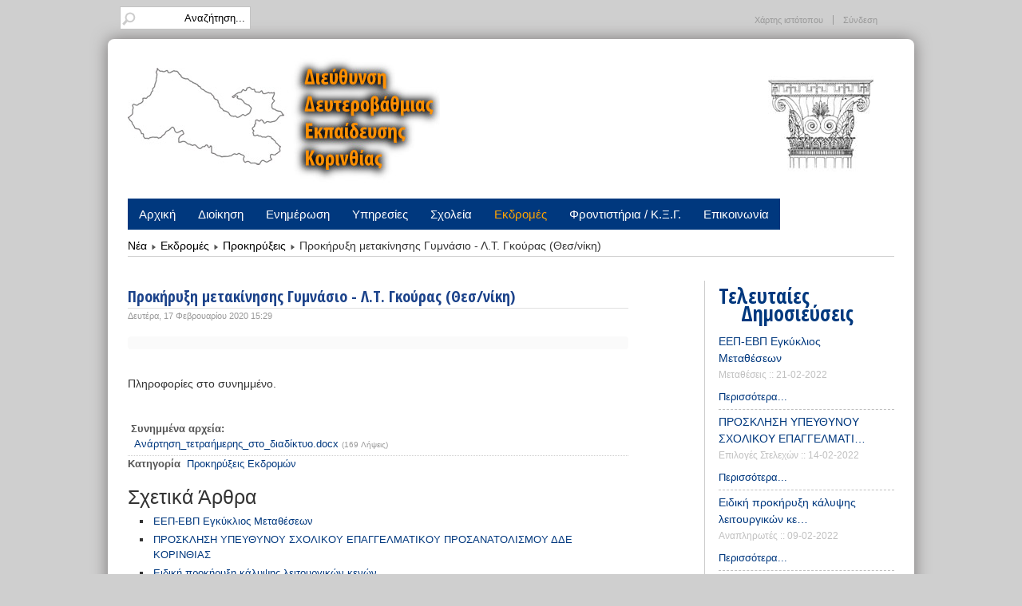

--- FILE ---
content_type: text/html; charset=utf-8
request_url: http://dide-old.kor.sch.gr/dde/index.php/el/2012-01-25-11-01-20/2012-02-11-17-21-21/item/3585-prokhryxi-gkoura-thessaloniki
body_size: 22925
content:
<!DOCTYPE html PUBLIC "-//W3C//DTD XHTML 1.0 Transitional//EN" "http://www.w3.org/TR/xhtml1/DTD/xhtml1-transitional.dtd">
<html prefix="og: http://ogp.me/ns#" xmlns="http://www.w3.org/1999/xhtml" xml:lang="el-gr" lang="el-gr" >
<head>
	  <base href="http://dide-old.kor.sch.gr/dde/index.php/el/2012-01-25-11-01-20/2012-02-11-17-21-21/item/3585-prokhryxi-gkoura-thessaloniki" />
  <meta http-equiv="content-type" content="text/html; charset=utf-8" />
  <meta name="keywords" content="a" />
  <meta name="title" content="Προκήρυξη μετακίνησης Γυμνάσιο - Λ.Τ. Γκούρας (Θεσ/νίκη)" />
  <meta name="author" content="Super User" />
  <meta property="og:url" content="http://dide-old.kor.sch.gr/dde/index.php/el/2012-01-25-11-01-20/2012-02-11-17-21-21/item/3585-prokhryxi-gkoura-thessaloniki" />
  <meta property="og:title" content="Προκήρυξη μετακίνησης Γυμνάσιο - Λ.Τ. Γκούρας (Θεσ/νίκη)" />
  <meta property="og:type" content="article" />
  <meta property="og:description" content="Πληροφορίες στο συνημμένο." />
  <meta name="description" content="Πληροφορίες στο συνημμένο." />
  <meta name="generator" content="Joomla! - Open Source Content Management" />
  <title>Προκήρυξη μετακίνησης Γυμνάσιο - Λ.Τ. Γκούρας (Θεσ/νίκη)</title>
  <link href="http://dide-old.kor.sch.gr/dde/index.php/el/component/search/?Itemid=169&amp;id=3585:prokhryxi-gkoura-thessaloniki&amp;format=opensearch" rel="search" title="Αναζήτηση Διεύθυνση Δευτεροβάθμιας Εκπάιδευσης Ν. Κορινθίας" type="application/opensearchdescription+xml" />
  <link rel="stylesheet" href="https://cdnjs.cloudflare.com/ajax/libs/magnific-popup.js/1.1.0/magnific-popup.min.css" type="text/css" />
  <link rel="stylesheet" href="https://cdnjs.cloudflare.com/ajax/libs/simple-line-icons/2.4.1/css/simple-line-icons.min.css" type="text/css" />
  <link rel="stylesheet" href="/dde/components/com_k2/css/k2.css?v=2.9.0" type="text/css" />
  <link rel="stylesheet" href="/dde/media/com_attachments/css/attachments_hide.css" type="text/css" />
  <link rel="stylesheet" href="http://dide-old.kor.sch.gr/dde/modules/mod_news_pro_gk4/interface/css/style.css" type="text/css" />
  <style type="text/css">

						/* K2 - Magnific Popup Overrides */
						.mfp-iframe-holder {padding:10px;}
						.mfp-iframe-holder .mfp-content {max-width:100%;width:100%;height:100%;}
						.mfp-iframe-scaler iframe {background:#fff;padding:10px;box-sizing:border-box;box-shadow:none;}
					
  </style>
  <script src="https://cdnjs.cloudflare.com/ajax/libs/jquery/1.7.2/jquery.min.js" type="text/javascript"></script>
  <script src="https://cdnjs.cloudflare.com/ajax/libs/magnific-popup.js/1.1.0/jquery.magnific-popup.min.js" type="text/javascript"></script>
  <script src="/dde/media/k2/assets/js/k2.frontend.js?v=2.9.0&amp;sitepath=/dde/" type="text/javascript"></script>
  <script src="/dde/media/system/js/mootools-core.js" type="text/javascript"></script>
  <script src="/dde/media/system/js/core.js" type="text/javascript"></script>
  <script src="/dde/media/system/js/mootools-more.js" type="text/javascript"></script>
  <script src="/dde/media/com_attachments/js/attachments_refresh.js" type="text/javascript"></script>
  <script src="http://dide-old.kor.sch.gr/dde/modules/mod_news_pro_gk4/interface/scripts/engine.js" type="text/javascript"></script>

	<link rel="stylesheet" href="/dde/templates/system/css/system.css" type="text/css" />
	<link rel="stylesheet" href="/dde/templates/system/css/general.css" type="text/css" />
	<link rel="stylesheet" href="/dde/templates/jaxstorm-blue/css/template.css" type="text/css" />
	<link href='http://fonts.googleapis.com/css?family=Open+Sans+Condensed:700,300&subset=latin,greek-ext,greek' rel='stylesheet' type='text/css'>
	<script type="text/javascript" src="/dde/templates/jaxstorm-blue/js/sfhover.js"></script>
		
</head>
<body>

<div id="wrapper">

	<div id="topnav_wrap">
		<div id="topnav">
					<div id="topnavleft">
						<div class="moduletable">
					<form action="/dde/index.php/el/2012-01-25-11-01-20/2012-02-11-17-21-21" method="post">
	<div class="search">
		<label for="mod-search-searchword">Αναζήτηση...</label><input name="searchword" id="mod-search-searchword" maxlength="20"  class="inputbox" type="text" size="20" value="Αναζήτηση..."  onblur="if (this.value=='') this.value='Αναζήτηση...';" onfocus="if (this.value=='Αναζήτηση...') this.value='';" />	<input type="hidden" name="task" value="search" />
	<input type="hidden" name="option" value="com_search" />
	<input type="hidden" name="Itemid" value="169" />
	</div>
</form>
		</div>
	
			</div>
			
					<div id="topnavright">
						<div class="moduletable">
					
<ul class="menu">
<li class="item-282"><a href="/dde/index.php/el/sitemap" >Χάρτης ιστότοπου</a></li><li class="item-295"><a href="/dde/index.php/el/login" >Σύνδεση</a></li></ul>
		</div>
	
			</div>
				
		</div>
		<div id="both"></div>
	</div>	
	
<div id="rounded">
	<div id="header_wrap">
		<div id="header">

			<!-- Logo -->
			<div id="logo">

							<a href="/dde"><img src="/dde/images/Logo.jpg"  alt="Διεύθυνση Δευτεροβάθμιας Εκπάιδευσης Ν. Κορινθίας" /></a>
						
	  		</div>
	  		
	  	<!-- misth -->
	  		  	<div id="misth">
	  				<div class="moduletable">
					

<div class="custom"  >
	<h1 style="padding-top: 40px; padding-right: 25px;"><img src="/dde/images/kionokrano.jpg" border="0" alt="Κορινθιακό κιονόκρανο" /></h1></div>
		</div>
	
	  	</div>
	  	
			<!-- Topmenu -->
			<div id="topmenu">
 				
<ul class="menu">
<li class="item-104"><a href="/dde/index.php/el/" >Αρχική</a></li><li class="item-287 deeper parent"><a href="#" >Διοίκηση</a><ul><li class="item-289"><a href="/dde/index.php/el/2012-11-20-07-40-44/2012-11-20-07-55-22" >Διευθυντής</a></li><li class="item-290"><a href="/dde/index.php/el/2012-11-20-07-40-44/org" >Οργανόγραμμα</a></li><li class="item-291"><a href="/dde/index.php/el/2012-11-20-07-40-44/2012-11-20-07-56-19" >ΠΥΣΔΕ</a></li><li class="item-339"><a href="/dde/index.php/el/2012-11-20-07-40-44/menusyntonistes" >Συντονιστές ΠΕΚΕΣ</a></li><li class="item-305"><a href="/dde/index.php/el/2012-11-20-07-40-44/epikoinonia" >Επικοινωνία</a></li></ul></li><li class="item-288 deeper parent"><a href="#" >Ενημέρωση</a><ul><li class="item-103 deeper parent"><a href="/dde/index.php/el/2012-11-20-07-46-19/2012-01-19-11-02-48" >ΠΥΣΔΕ</a><ul><li class="item-102"><a href="/dde/index.php/el/2012-11-20-07-46-19/2012-01-19-11-02-48/create-article" >Νομικό Πλαίσιο</a></li><li class="item-106"><a href="/dde/index.php/el/2012-11-20-07-46-19/2012-01-19-11-02-48/2012-01-25-09-56-16" >Υπηρεσιακές Μεταβολές Εκπαιδευτικών</a></li><li class="item-108"><a href="/dde/index.php/el/2012-11-20-07-46-19/2012-01-19-11-02-48/2012-01-25-10-11-48" >Επιλογές Στελεχών</a></li><li class="item-107"><a href="/dde/index.php/el/2012-11-20-07-46-19/2012-01-19-11-02-48/2012-01-25-10-09-59" >Άλλα Θέματα</a></li></ul></li><li class="item-292"><a href="/dde/index.php/el/2012-11-20-07-46-19/ekpaideytika" >Εκπαιδευτικά θέματα</a></li><li class="item-293"><a href="/dde/index.php/el/2012-11-20-07-46-19/2012-11-20-08-01-09" >Οικονομικά θέματα</a></li><li class="item-297"><a href="/dde/index.php/el/2012-11-20-07-46-19/2012-11-26-11-22-00" >Διοικητικά θέματα</a></li><li class="item-309"><a href="/dde/index.php/el/2012-11-20-07-46-19/dt" >Δελτία Τύπου</a></li></ul></li><li class="item-172 deeper parent"><a href="#" >Υπηρεσίες</a><ul><li class="item-162"><a href="http://dide.kor.sch.gr/plinet" target="_blank" >ΚΕ.ΠΛΗ.ΝΕ.Τ</a></li><li class="item-180"><a href="/dde/index.php/el/services/2012-02-16-08-40-41" >ΚΕ.ΣΥ.Π.</a></li><li class="item-181"><a href="http://ekfe.kor.sch.gr/" target="_blank" >Ε.Κ.Φ.Ε.</a></li><li class="item-148"><a href="http://blogs.sch.gr/grfakor/" target="_blank" >Γραφείο Φυσικής Αγωγής</a></li><li class="item-306"><a href="http://kpe-sikyon.kor.sch.gr" target="_blank" >Κ.Π.Ε. Σικυωνίων</a></li><li class="item-308"><a href="/dde/index.php/el/services/2012-12-15-07-11-39" >Σχολικές Δραστηριότητες</a></li><li class="item-311"><a href="/dde/index.php/el/services/ssn" >Συμβουλευτικός Σταθμός Νέων</a></li></ul></li><li class="item-286"><a href="/dde/index.php/el/sxoleia" >Σχολεία</a></li><li class="item-114 active deeper parent"><a href="/dde/index.php/el/2012-01-25-11-01-20" >Εκδρομές</a><ul><li class="item-169 current active"><a href="/dde/index.php/el/2012-01-25-11-01-20/2012-02-11-17-21-21" >Προκηρύξεις</a></li><li class="item-170"><a href="/dde/index.php/el/2012-01-25-11-01-20/2012-02-11-17-22-09" >Προσφορές</a></li><li class="item-177"><a href="/dde/index.php/el/2012-01-25-11-01-20/2012-02-14-12-46-43" >Νομικό Πλαίσιο</a></li></ul></li><li class="item-298"><a href="/dde/index.php/el/2012-11-26-11-32-01" >Φροντιστήρια / Κ.Ξ.Γ.</a></li><li class="item-307"><a href="/dde/index.php/el/epikoinonia-prosvasi" >Επικοινωνία</a></li></ul>

			</div>
		</div>
	</div>
	


	<!-- Slides -->
		
	

	<!-- No Slides -->
		


	<!-- Content/Menu Wrap -->
	<div id="content-menu_wrap_bg">
	<div id="content-menu_wrap">
		
		

		<!-- Breadcrumbs -->
				<div id="breadcrumbs">
			
<div class="breadcrumbs">
<a href="/dde/index.php/el/" class="pathway">Νέα</a> <img src="/dde/templates/jaxstorm-blue/images/system/arrow.png" alt=""  /> <a href="/dde/index.php/el/2012-01-25-11-01-20" class="pathway">Εκδρομές</a> <img src="/dde/templates/jaxstorm-blue/images/system/arrow.png" alt=""  /> <a href="/dde/index.php/el/2012-01-25-11-01-20/2012-02-11-17-21-21" class="pathway">Προκηρύξεις</a> <img src="/dde/templates/jaxstorm-blue/images/system/arrow.png" alt=""  /> <span>Προκήρυξη μετακίνησης Γυμνάσιο - Λ.Τ. Γκούρας (Θεσ/νίκη)</span></div>

		</div>
		

		<!-- Left Menu -->
		

		<!-- Contents -->
				<div id="content-w2">	
				
			
			
<div id="system-message-container">
</div>
				


<!-- Start K2 Item Layout -->
<span id="startOfPageId3585"></span>

<div id="k2Container" class="itemView">

	<!-- Plugins: BeforeDisplay -->
	
	<!-- K2 Plugins: K2BeforeDisplay -->
	
	<div class="itemHeader">



	  	  <!-- Item title -->
	  <h2 class="itemTitle">
			
	  	Προκήρυξη μετακίνησης Γυμνάσιο - Λ.Τ. Γκούρας (Θεσ/νίκη)
	  	
	  </h2>
	  	  
	  		<!-- Date created -->
		<span class="itemDateCreated">
			Δευτέρα, 17 Φεβρουαρίου 2020 15:29		</span>
		
		
  </div>

  <!-- Plugins: AfterDisplayTitle -->
  
  <!-- K2 Plugins: K2AfterDisplayTitle -->
  
	  <div class="itemToolbar">
		<ul>
			
			
			
			
			
			
					</ul>
		<div class="clr"></div>
  </div>
	
	
  <div class="itemBody">

	  <!-- Plugins: BeforeDisplayContent -->
	  
	  <!-- K2 Plugins: K2BeforeDisplayContent -->
	  
	  
	  	  	  <!-- Item introtext -->
	  <div class="itemIntroText">
	  		  </div>
	  	  	  <!-- Item fulltext -->
	  <div class="itemFullText">
	  	
<p>Πληροφορίες στο συνημμένο.<span style="font-size: 11.0pt; font-family: 'Calibri',sans-serif; mso-ascii-theme-font: minor-latin; mso-fareast-font-family: Calibri; mso-fareast-theme-font: minor-latin; mso-hansi-theme-font: minor-latin; mso-bidi-font-family: 'Times New Roman'; mso-bidi-theme-font: minor-bidi; mso-ansi-language: EL; mso-fareast-language: EN-US; mso-bidi-language: AR-SA;"><br /></span></p>	  </div>
	  	  
		<div class="clr"></div>
		
		  
	  
		
	  <!-- Plugins: AfterDisplayContent -->
	  
	  <!-- K2 Plugins: K2AfterDisplayContent -->
	  
	  <div class="clr"></div>
  </div>

	
    <div class="itemLinks">
  	
  		  	  <!-- Item attachments -->
	  <div class="itemAttachmentsBlock">
		  <span>Συνημμένα αρχεία:</span><br />
		  <ul class="itemAttachments">
		    		    <li>
			    <a title="&Alpha;&nu;ά&rho;&tau;&eta;&sigma;&eta;_&tau;&epsilon;&tau;&rho;&alpha;ή&mu;&epsilon;&rho;&eta;&sigmaf;_&sigma;&tau;&omicron;_&delta;&iota;&alpha;&delta;ί&kappa;&tau;&upsilon;&omicron;.docx" href="/dde/index.php/el/2012-01-25-11-01-20/2012-02-11-17-21-21/item/download/3914_e6164bfca3e1f9c931e1a3f772c2a25f">Ανάρτηση_τετραήμερης_στο_διαδίκτυο.docx</a>
			    			    <span>(169 Λήψεις)</span>
			    		    </li>
		    		  </ul>
	  </div>
	  
				<!-- Item category -->
		<div class="itemCategory">
			<span>Κατηγορία</span>
			<a href="/dde/index.php/el/2012-01-25-11-01-20/2012-02-11-17-21-21">Προκηρύξεις Εκδρομών</a>
		</div>
		
	  


		<div class="clr"></div>
  </div>
  
  
  
	
    <!-- Related items by tag -->
	<div class="itemRelated">
		<h3>Σχετικά Άρθρα</h3>
		<ul>
						<li class="even">

								<a class="itemRelTitle" href="/dde/index.php/el/2012-11-20-07-46-19/2012-11-26-11-22-00/item/3799-εεπ-εβπ-μεταθεσεις">ΕΕΠ-ΕΒΠ Εγκύκλιος Μεταθέσεων</a>
				
				
				
				
				
				
				
							</li>
						<li class="odd">

								<a class="itemRelTitle" href="/dde/index.php/el/2012-11-20-07-46-19/2012-01-19-11-02-48/2012-01-25-10-11-48/item/3798-προσκληση-υπευθυνου-επαγγελματικου-προσανατολισμου">ΠΡΟΣΚΛΗΣΗ ΥΠΕΥΘΥΝΟΥ ΣΧΟΛΙΚΟΥ ΕΠΑΓΓΕΛΜΑΤΙΚΟΥ ΠΡΟΣΑΝΑΤΟΛΙΣΜΟΥ ΔΔΕ ΚΟΡΙΝΘΙΑΣ</a>
				
				
				
				
				
				
				
							</li>
						<li class="even">

								<a class="itemRelTitle" href="/dde/index.php/el/2012-11-20-07-46-19/2012-11-26-11-22-00/item/3797-προκήρυξη-λειτουργικά-κενα">Ειδική προκήρυξη κάλυψης λειτουργικών κενών</a>
				
				
				
				
				
				
				
							</li>
						<li class="odd">

								<a class="itemRelTitle" href="/dde/index.php/el/2012-11-20-07-46-19/2012-11-26-11-22-00/item/3796-πρόσκληση-πρόσληψης-εεπ">Πρόσκληση υποψηφίων για κάλυψη θέσεων ΠΕ25-Σχολικών Νοσηλευτών</a>
				
				
				
				
				
				
				
							</li>
						<li class="even">

								<a class="itemRelTitle" href="/dde/index.php/el/2012-11-20-07-46-19/2012-11-26-11-22-00/item/3795-πρόσκληση-πρόσληψης-εεπ">ΕΕΠ ΠΡΟΣΚΛΗΣΗ ΓΙΑ ΜΟΝΙΜΟΥΣ ΔΙΟΡΙΣΜΟΥΣ</a>
				
				
				
				
				
				
				
							</li>
						<li class="clr"></li>
		</ul>
		<div class="clr"></div>
	</div>
	
	<div class="clr"></div>

  


    <!-- Item navigation -->
  <div class="itemNavigation">
  	<span class="itemNavigationTitle">Περισσότερα σε αυτή την κατηγορία:</span>

				<a class="itemPrevious" href="/dde/index.php/el/2012-01-25-11-01-20/2012-02-11-17-21-21/item/3586-prokhryxi-gymnemeas-giannena2">
			&laquo; Aνακοινοποίηση(ως προς τον αριθμό διανυκτερεύσεων)ΠΡΟΚΗΡΥΞΗ ΜΕΤΑΚΙΝΗΣΗΣ ΓΥΜΝ ΝΕΜΕΑΣ ΙΩΑΝΝΙΝΑ		</a>
		
				<a class="itemNext" href="/dde/index.php/el/2012-01-25-11-01-20/2012-02-11-17-21-21/item/3587-prokhryxi-kallianoi-thessaloniki">
			Προκήρυξη μετακίνησης ΓΥΜΝΑΣΙΟ ΚΑΛΙΑΝΩΝ (Θεσ/νίκη) &raquo;
		</a>
		
  </div>
  
  <!-- Plugins: AfterDisplay -->
  
  <!-- K2 Plugins: K2AfterDisplay -->
  
  
 
		<div class="itemBackToTop">
		<a class="k2Anchor" href="/dde/index.php/el/2012-01-25-11-01-20/2012-02-11-17-21-21/item/3585-prokhryxi-gkoura-thessaloniki#startOfPageId3585">
			επιστροφή στην κορυφή		</a>
	</div>
	
	<div class="clr"></div>
</div>
<!-- End K2 Item Layout -->

<!-- JoomlaWorks "K2" (v2.9.0) | Learn more about K2 at http://getk2.org -->


		</div>


		<!-- Right Menu -->
				<div id="rightmenu">
			
					<div class="moduletable">
					

<div class="custom"  >
	<p style="color: #00387e;"><span id="logo-bold">Τελευταίες </span><br /><span id="logo-bold">&nbsp;&nbsp;&nbsp;&nbsp;Δημοσιεύσεις</span></p></div>
		</div>
			<div class="moduletable">
						<div class="nspMain nspFs100" id="nsp-nsp_99" style="width:100%;">
					<div class="nspArts bottom" style="width:100%;">
								
														<div class="nspArt" style="width:100%!important;"><div style="padding:0 20px 5px 0"><h4 class="nspHeader tleft fnone"><a href="/dde/index.php/el/2012-11-20-07-46-19/2012-11-26-11-22-00/item/3799-εεπ-εβπ-μεταθεσεις" title="ΕΕΠ-ΕΒΠ Εγκύκλιος Μεταθέσεων">ΕΕΠ-ΕΒΠ Εγκύκλιος Μεταθέσεων</a></h4><p class="nspInfo  tleft fnone"><a href="/dde/index.php/el/2012-11-20-07-46-19/2012-11-26-11-22-00/itemlist/category/77-μεταθέσεις" >Μεταθέσεις</a> :: 21-02-2022</p><p class="nspText tleft fleft"></p><p class="nspInfo  tleft fleft"></p><a class="readon  fleft" href="/dde/index.php/el/2012-11-20-07-46-19/2012-11-26-11-22-00/item/3799-εεπ-εβπ-μεταθεσεις">Περισσότερα...</a></div></div>
														<div class="nspArt" style="width:100%!important;"><div style="padding:0 20px 5px 0"><h4 class="nspHeader tleft fnone"><a href="/dde/index.php/el/2012-11-20-07-46-19/2012-01-19-11-02-48/2012-01-25-10-11-48/item/3798-προσκληση-υπευθυνου-επαγγελματικου-προσανατολισμου" title="ΠΡΟΣΚΛΗΣΗ ΥΠΕΥΘΥΝΟΥ ΣΧΟΛΙΚΟΥ ΕΠΑΓΓΕΛΜΑΤΙΚΟΥ ΠΡΟΣΑΝΑΤΟΛΙΣΜΟΥ ΔΔΕ ΚΟΡΙΝΘΙΑΣ">ΠΡΟΣΚΛΗΣΗ ΥΠΕΥΘΥΝΟΥ ΣΧΟΛΙΚΟΥ ΕΠΑΓΓΕΛΜΑΤΙ&hellip;</a></h4><p class="nspInfo  tleft fnone"><a href="/dde/index.php/el/2012-11-20-07-46-19/2012-01-19-11-02-48/2012-01-25-10-11-48" >Επιλογές Στελεχών</a> :: 14-02-2022</p><p class="nspText tleft fleft"></p><p class="nspInfo  tleft fleft"></p><a class="readon  fleft" href="/dde/index.php/el/2012-11-20-07-46-19/2012-01-19-11-02-48/2012-01-25-10-11-48/item/3798-προσκληση-υπευθυνου-επαγγελματικου-προσανατολισμου">Περισσότερα...</a></div></div>
														<div class="nspArt" style="width:100%!important;"><div style="padding:0 20px 5px 0"><h4 class="nspHeader tleft fnone"><a href="/dde/index.php/el/2012-11-20-07-46-19/2012-11-26-11-22-00/item/3797-προκήρυξη-λειτουργικά-κενα" title="Ειδική προκήρυξη κάλυψης λειτουργικών κενών">Ειδική προκήρυξη κάλυψης λειτουργικών κε&hellip;</a></h4><p class="nspInfo  tleft fnone"><a href="/dde/index.php/el/2012-11-20-07-46-19/2012-11-26-11-22-00/itemlist/category/75-αναπληρωτές" >Αναπληρωτές</a> :: 09-02-2022</p><p class="nspText tleft fleft"></p><p class="nspInfo  tleft fleft"></p><a class="readon  fleft" href="/dde/index.php/el/2012-11-20-07-46-19/2012-11-26-11-22-00/item/3797-προκήρυξη-λειτουργικά-κενα">Περισσότερα...</a></div></div>
					
			</div>
						<div class="nspLinksWrap bottom" style="width:99.9%;">
			<div class="nspLinks" style="margin:0;">
								<ul class="nspList">
										<li class="even"><h4><a href="/dde/index.php/el/2012-11-20-07-46-19/2012-11-26-11-22-00/item/3796-πρόσκληση-πρόσληψης-εεπ" title="Πρόσκληση υποψηφίων για κάλυψη θέσεων ΠΕ25-Σχολικών Νοσηλευτών">Πρόσκληση υποψηφίων για κάλυψη θέσεων ΠΕ25-Σχολικών Νοσηλευτών</a></h4></li>										<li class="odd"><h4><a href="/dde/index.php/el/2012-11-20-07-46-19/2012-11-26-11-22-00/item/3795-πρόσκληση-πρόσληψης-εεπ" title="ΕΕΠ ΠΡΟΣΚΛΗΣΗ ΓΙΑ ΜΟΝΙΜΟΥΣ ΔΙΟΡΙΣΜΟΥΣ">ΕΕΠ ΠΡΟΣΚΛΗΣΗ ΓΙΑ ΜΟΝΙΜΟΥΣ ΔΙΟΡΙΣΜΟΥΣ</a></h4></li>										<li class="even"><h4><a href="/dde/index.php/el/2012-11-20-07-46-19/2012-11-26-11-22-00/item/3794-διαδικασία-πρόσληψης-αναπληρωτών-και-απαιτούμενα-δικαιολογητικά-β-φαση" title="Διαδικασία πρόσληψης αναπληρωτών και απαιτούμενα δικαιολογητικά (18/01/2022)">Διαδικασία πρόσληψης αναπληρωτών και απαιτούμενα δικαιολογητικά (18/01/2022)</a></h4></li>										<li class="odd"><h4><a href="/dde/index.php/el/2012-11-20-07-46-19/2012-11-26-11-22-00/item/3793-προσκληση-διορισμών-εαε" title="Πρόσκληση Μόνιμων Διορισμών ΕΑΕ">Πρόσκληση Μόνιμων Διορισμών ΕΑΕ</a></h4></li>										<li class="even"><h4><a href="/dde/index.php/el/2012-11-20-07-46-19/2012-11-26-11-22-00/item/3792-διαδικασία-πρόσληψης-αναπληρωτών-και-απαιτούμενα-δικαιολογητικά-β-φαση" title="Διαδικασία πρόσληψης αναπληρωτών και απαιτούμενα δικαιολογητικά (13/01/2022)">Διαδικασία πρόσληψης αναπληρωτών και απαιτούμενα δικαιολογητικά (13/01/2022)</a></h4></li>									</ul>
						
				
					
			</div>
		</div>
			</div>

<script type="text/javascript">
//<![CDATA[
try {$Gavick;}catch(e){$Gavick = {};};
$Gavick["nsp-nsp_99"] = {
	"animation_speed": 400,
	"animation_interval": 5000,
	"animation_function": Fx.Transitions.Expo.easeIn,
	"news_column": 1,
	"news_rows": 3,
	"links_columns_amount": 1,
	"links_amount": 5,
	"counter_text": '<strong>Σελίδα:</strong>'
};
//]]>
</script>			</div>
	
			
					</div>
		

	</div>
	</div>




	
	<!-- Banner/Links -->
	<div id="box_wrap">
		<div id="box_placeholder">
			<div id="box1"></div>
			<div id="box2"></div>
			<div id="box3"></div>
			<div id="both"></div>
			<div id="box1-2-3"></div>
			<div id="both"></div>			
		</div>
	</div>
	

		<!-- Footer 
	<div id="footer_wrap">
		<div id="footer">
			
		</div>
	</div>	
	-->
</div>
<div id="push"></div>

</div> <!-- rounded -->




<!-- Page End -->







<div id="copyright">&copy;2026 Διεύθυνση Δευτεροβάθμιας Εκπάιδευσης Ν. Κορινθίας </div>

<!-- Dimitris Barelos 2012 -->
</body>
</html>

--- FILE ---
content_type: text/css
request_url: http://dide-old.kor.sch.gr/dde/modules/mod_news_pro_gk4/interface/css/style.css
body_size: 4449
content:
/**
* Main CSS file
* @package News Show Pro GK4
* @Copyright (C) 2009-2011 Gavick.com
* @ All rights reserved
* @ Joomla! is Free Software
* @ Released under GNU/GPL License : http://www.gnu.org/copyleft/gpl.html
* @version $Revision: GK4 1.0 $
**/
.nspMain { overflow:hidden; }
.nspBotInterface,
.nspTopInterface { overflow:hidden; margin:5px 0; }
.nspBotInterface div,
.nspTopInterface div { float:right; }
/* Interface - for different looking Top and Bottom interface use the following classes:  .nspTopInterface and .nspBotInterface (e.g.: .nspTopInterface .nspPagination li ...) */
.nspPagination { list-style-type:none !important; margin:3px 0 0 !important; padding:0 !important; float:left; }
.nspPagination li { float:left; width: 8px; height: 8px; margin: 0 4px 0 0 !important; background: url('../images/interface.png') no-repeat 50% 0; text-indent:-999em; cursor:pointer; }
.nspPagination li:hover,
.nspPagination li.active { background-position: 50% -8px; }
.nspNext,
.nspPrev { float:left; width: 14px; height: 14px; margin:0 0 0 4px; background: url('../images/interface.png') no-repeat 0 -16px; text-indent:-999em; cursor:pointer; }
.nspPrev { background-position: 0 -44px }
.nspNext:hover,
.nspPrev:hover { background-position: 0 -30px }
.nspPrev:hover { background-position: 0 -58px }
.nspCounter {  float:left; margin:0 0 0 8px; padding:1px 4px; border: 1px solid #ddd; border-radius:2px 2px; -moz-border-radius:2px 2px; -webkit-border-radius:2px 2px; color: #878787; font-size:9px;cursor:pointer; }
.nspCounter span { }
.nspBotInterface .nspCounter strong,
.nspTopInterface .nspCounter strong { }
.nspArts { overflow:hidden; }
.nspArt { float:left; border-bottom: 1px dashed silver; margin-bottom: 5px}
.nspArt div { overflow: hidden; }
.nspArt h4.nspHeader { }
.nspArt h4.nspHeader a { text-decoration: none; color: #0000gg }
.nspArt h4.nspHeader a:hover { }
.nspArt img.nspImage { border: none }
.nspArt p.nspText { font-size:90%; float:none; }
.nspArt p.nspText a { font-size:90%; }
.nspArt p.nspText a:hover { font-size:90%; }
.nspArt p.nspInfo { font-size:90%; color: silver; margin-top: 1px; }
.nspArt p.nspInfo a { color: silver; margin-top: 1px;}
.nspArt p.nspInfo a:hover { color: grey; margin-top: 1px;}
.nspArt .tleft { text-align:left; }
.nspArt .tright { text-align:right; }
.nspArt .tcenter { text-align:center; }
.nspArt .tjustify { text-align:justify; }
.nspArt .fleft { float:left; }
.nspArt .fright { float:right; }
.nspArt .fnone { clear:both; width:100%; float:none; }
.readon.left,
.readon.right,
.readon.center { clear:both; }
.readon.left { float:left; }
.readon.right { float:right; }
.readon.center { display:inline; float:none; }
.nspAvatar { }
.nspLinks { }
.nspLinks ul { padding:0 !important; list-style-type:none !important; }
.nspLinks ul li { margin: 0 30px 0 0 !important }
.nspLinks ul li:hover { }
.nspLinks ul li h4 { }
.nspLinks ul li h4 a { text-decoration: none }
.nspLinks ul li h4 a:hover { }
.nspLinks ul li p { }
/* positioning */
.nspArts.left { float:right; }
.nspLinksWrap.left { float:left; }
.nspArts.right { float:left; }
.nspLinksWrap.right { float:right; }
/* make element unvisible */
.nspMain .unvisible { height:1px; left:-10000px; overflow:hidden; position:absolute; top:auto; width:1px; }
/* font-size classes */
.nspFs80 { font-size:80%; }
.nspFs90 { font-size:90%; }
.nspFs100 { font-size:100%; }
.nspFs110 { font-size:110%; }
.nspFs120 { font-size:120%; }
.nspFs130 { font-size:130%; }
.nspFs140 { font-size:140%; }
.nspFs150 { font-size:150%; }
.nspFs160 { font-size:160%; }
.nspFs170 { font-size:170%; }
.nspFs180 { font-size:180%; }
.nspFs190 { font-size:190%; }
.nspFs200 { font-size:200%; }
/* VM elements */
.nspVmStore .PricesalesPrice { margin: 0; padding: 0; float: left; }
.nspVmStore .PricediscountAmount { font-size: 11px; line-height: 12px; color: #b6b6b6; float: left; clear: left; } 
.nspVmStore .PricetaxAmount { font-size: 11px; line-height: 12px; color: #b6b6b6; float: left; clear: left; }
.nspVmStore input.addtocart-button { width: 30px; height: 30px; background: transparent url('../images/nsp_add_to_cart.png') no-repeat 0 0; margin: 0; float: right; text-indent: -999em; }
.nspVmStore input.addtocart-button:hover { background-position: 0 bottom!important; }
.nspVmStore div.PricesalesPrice { font-size: 18px; line-height: 22px; }
.nspVmStore { height: 40px; padding: 12px 0 0;border-top: 1px solid #eee; }
.nspVmStore form { float: right; }

--- FILE ---
content_type: text/css
request_url: http://dide-old.kor.sch.gr/dde/templates/jaxstorm-blue/css/template.css
body_size: 27709
content:
/**
 * @subpackage  JaxStorm Blue v1.6 HM03J2.5
 * @author      SSN (www.hurricanemedia.net)
 * @date        2012-10-18
 * @package     Joomla
 * @copyright   Copyright (C) 2010 - 2012 Hurricane Media - All rights reserved.
 * @license     GNU General Public License version 2 or later; see LICENSE.txt
*/


/* http://meyerweb.com/eric/tools/css/reset/ 
   v2.0 | 20110126
   License: none (public domain)
*/

html, body, div, span, applet, object, iframe,
h1, h2, h3, h4, h5, h6, p, blockquote, pre,
a, abbr, acronym, address, big, cite, code,
del, dfn, em, img, ins, kbd, q, s, samp,
small, strike, strong, sub, sup, tt, var,
b, u, i, center,
dl, dt, dd, ol, ul, li,
fieldset, form, label, legend,
table, caption, tbody, tfoot, thead, tr, th, td,
article, aside, canvas, details, embed, 
figure, figcaption, footer, header, hgroup, 
menu, nav, output, ruby, section, summary,
time, mark, audio, video {
	margin: 0;
	padding: 0;
	border: 0;
	font-size: 100%;
	font: inherit;
	vertical-align: baseline;
}
/* HTML5 display-role reset for older browsers */
article, aside, details, figcaption, figure, 
footer, header, hgroup, menu, nav, section {
	display: block;
}
body {
	line-height: 1;
}
ol, ul {
	list-style: none;
}
blockquote, q {
	quotes: none;
}
blockquote:before, blockquote:after,
q:before, q:after {
	content: '';
	content: none;
}
table {
	border-collapse: collapse;
	border-spacing: 0;
}



/**  General **/

* {
	margin: 0;
}

html {
	overflow-y: scroll;
}

html, body {
	height: 100%;
}

body {
	text-align: left;
	font-family: Calibri, sans-serif, Helvetica, Arial;
	font-size: 0.8em;
	line-height: 1.5em;
	color: #333333;
	background-color: #cfcfcf;
}

a {
	color: #00387e;
	text-decoration: none;
}

a:hover {
	color: #000000;
	text-decoration: none;
}

img {
	border-style: none;
}

em, i {
	font-style: italic;
}

strong, b {
	font-weight: bold;
}


p {
	line-height:1.6em;
	margin:8px 0;
	font-size: 110%;
}

h1 {
	font-family: Calibri,Arial,Helvetica,sans-serif;
	font-weight: 400;
	line-height:1.0em;
	color: #00387e;
	font-size: 24px;
	margin-top: 6px;
	margin-bottom: 12px;
}

h1 a {
	color: #00387e;
	text-decoration: none;
}

h1 a:hover {
	color: #ffffff;
	text-decoration: none;
}


h2 {
	font-family: 'Open Sans Condensed', Calibri,Arial,Helvetica,sans-serif;
	font-weight: 600;
	line-height:1.0em;
	color: #1b428a;
	font-size: 20px;
	margin-bottom: 12px;	
	border-bottom: 1px solid #dfdfdf;
	padding-bottom: 5px;
	margin-top: 20px;
}

h2 a {
	color: #1b428a;
	text-decoration: none;
}

h2 a:hover {
	color: #00387e;
	text-decoration: none;
}

h3 {
	/*font-family: 'Droid Sans', sans-serif;*/
	font-weight: 400;
	line-height:1.0em;
	/*color: #000000;*/
	font-size: 25px;
	margin-bottom: 6px;
}

h3 a {
	/*color: #000000;*/
	text-decoration: none;
}

h3 a:hover {
	color: #00387e;
	text-decoration: none;
}

.moduletable h3 {
	font-family: Calibri,Arial,Helvetica,sans-serif;
	font-weight: 400;
	color: #000000;
	font-size: 24px;
	margin-bottom: 6px;
}

h4 {
	font-family: Calibri,Arial,Helvetica,sans-serif;
	color: #000000;
	font-size: 14px;
}

h5 {
	font-family: Calibri,Arial,Helvetica,sans-serif;
	font-weight: 300;
	color: #000000;
	font-size: 14px;
}

h6 {
	font-family: Calibri,Arial,Helvetica,sans-serif;
	font-weight: 600;
	font-size: 13px;
}


ul, ol {
	list-style-position: outside;
	list-style-type: square;
	padding-left: 30px;
	margin-top: 6px;
	margin-bottom: 6px;
}

hr {
	border: 0;
	color: #cccccc;
	background-color: #cccccc;
	height: 1px;
	margin-top: 5px;
	margin-bottom: 5px;
}

.tip {
	font-size:0.9em;
	text-align:left;
	line-height: 1.2em;
	padding:3px;
	max-width:400px
}

.tip-title {
	font-weight:bold;
}

#wrapper {
	display: block;
	padding: 0;
	min-height: 100%;
	height: auto !important;
	height: 100%;
	margin: 0 auto -5.2em;
	/*background-color: #cfcfcf;*/
}

#push {
	height: 5.2em;
}




/** Buttoms **/

#login-form input.button,
#member-profile button.validate,
#member-registration button.validate,
#user-registration button.validate,
.logout button,
.login button,
#searchForm button,
#contact-form button.validate,
#mailto-window button {
	font-family: Calibri,Arial,Helvetica,sans-serif; font-weight: 400;
	font-size: 12.5px;
	color: #fff;
	background-color: #00387e;
	border: 0px;
	padding: 4px;
	padding-left: 12px;
	padding-right: 12px;
	margin-left: 0px;	
}

#login-form input.button:hover,
#member-profile button.validate:hover,
#member-registration button.validate:hover,
#user-registration button.validate:hover,
.logout button:hover,
.login button:hover,
#searchForm button:hover,
#contact-form button.validate:hover,
#mailto-window button:hover {
	color: #fff;
	text-decoration: none;
	background-color: #666666;
}


.readmore a {
	font-family: Calibri,Arial,Helvetica,sans-serif; font-weight: 400;
	font-size: 12.5px;	
	text-decoration: none;
	color: #00387E;
	/*background-color: #00387e;*/
	padding: 4px;
	padding-left: 12px;
	padding-right: 12px;	
}

.readmore a:hover {
	text-decoration: underline;
}



/** Header **/

#header_wrap {
	background-color: #ffffff;
	min-width: 960px;
}


#header {
	width: 960px;
	margin: auto;
	min-height: 120px;
	margin-bottom: -1px; /* iPhone/iPad fix */
}

#logo {
	float: left;
	font-family: Calibri,Arial,Helvetica,sans-serif; font-weight: 700;
	font-size: 2.8em;
	line-height: 0.9em;
	letter-spacing: -0.03em;
	color: #00387e;
	padding-top: 20px;
	padding-bottom: 20px;
	margin: 0px;
}

#logo a {
	text-decoration: none;
	color: #00387e;
}

#logo a:hover {
	text-decoration: none;
	color: #00387e;
}

#logo div.sitedescription {
	font-family: Calibri,Arial,Helvetica,sans-serif; font-weight: 400;
	font-size: 0.40em;
	letter-spacing: 0;
	color: #999999;
	padding-left: 2px;
}

#rounded
{
	-webkit-border-radius: 8px;
	-moz-border-radius: 8px;
	border-radius: 8px;
	-moz-box-shadow: 0px 0px 20px #797676;
	-webkit-box-shadow: 0px 0px 20px #797676;
	-o-box-shadow: 0px 0px 20px #797676;
	box-shadow: 0px 0px 20px #797676;

	width: 990px;
	margin: auto;	
	padding-left: 10px;
	padding-right: 10px;
	padding-bottom: 10px;
	background-color: white;
	margin-top: 5px;
}

#topnav_wrap {
	/*background-color: #e9ecf1;*/
	overflow: auto;
	min-width: 990px;
	line-height: 1.1em;
}

#topnavleft {
	float: left;
}

#topnavright {
	float: right;
}

#both {
	clear: both;
}


#topnav {
	width: 960px;
	margin: auto;
	padding-top: 2px;
	padding-right: 40px;
	font-size: 0.87em;
	
}

#topnav a {
	text-decoration: none;
	color: #999999;
}

#topnav a:hover {
	color: #00387e;
	text-decoration: underline;
}

#topnav h3 {
	display: none;
}

#topnav ul.menu {
	/* float: right; */
	padding-top: 10px;
	padding-bottom: 0px;
	margin-right: -11px;
	
}

#topnav ul.menu li {
	display: inline;
	padding-left: 12px;
	padding-right: 12px;
	border-left: 1px solid #999999;
}

#topnav ul.menu li:first-child {
	border: 0;
}

#topnav div.moduletable_menu {
	clear: none;
	float: right;
}

#topnav_socialicons {
	float: right;
	padding-left: 8px;
}

#topnav_socialicons img {
	padding-top: 4px;
	padding-bottom: 6px;
	padding-left: 5px;
}


#search {
	float: left;
	margin-top: 156px;
	margin-right: 0px;
}


#mod-search-searchword {
	background-image:url(../images/search.png);
	background-repeat:no-repeat;
	background-position: left;
	text-align: right;
	margin-top: 6px;
	padding: 6px;
	width: 150px;
	border: 1px solid #c3c3c3;
	outline: none;
	margin-left: 10px;
}





/** Topmenu **/

#topmenu {
	margin: auto;
	padding-left: 0px;
	padding-top: 50px;
	font-family: Calibri,Arial,Helvetica,sans-serif; font-weight: 400;
	font-size: 1.2em;
	color: #000000;
}

#topmenu ul { 
	float: left;
	padding: 0;
	margin: 0;
	list-style: none;
}

#topmenu a {
	display: block;
	color: #fff;
	padding-top: 10px;
	padding-bottom: 10px;
	padding-left: 14px;
	padding-right: 14px;
	margin-left: 0px;
	margin-right: 0px;
	margin-bottom: 1px;
	text-decoration: none;
	background-color: #00387e;
}

#topmenu a:hover, #topmenu li.active a {
color: orange;
	text-decoration: none;
	background-color: #00387e;	
	
}




#topmenu li { 
	float: left;
}


/** Second-level lists **/

#topmenu li ul { 
	position: absolute;
	font-family: Calibri,Arial,Helvetica,sans-serif;
	font-size: 12px;
	width: 162px;
	left: -999em; /* "display: none" not seen by screen readers */
	border: 0;
	margin-left: 0px;
	z-index:100;
	margin-top: 0px;
	
}

#topmenu li li,
#topmenu li li:first-child {
	border: 0;
	
}

#topmenu li li a,
#topmenu li.active li a {
	width: 162px;
	background-color: #909090;
	padding-top: 10px;
	padding-bottom: 10px;
	margin: 0;
	border-top: 1px solid #b9b9b9;
	color: #ffffff;
}

#topmenu li li:first-child a {
	border: 0;
}

#topmenu li ul a {
	width: 162px;
}

#topmenu li li a:hover {
	color: #fff;
	text-decoration: none;
	background-color: #626262;
}

/*
#topmenu li.active ul a {
	text-decoration: none;
	background-color: #909090;
}
*/



/** Level third and above **/

#topmenu li ul ul { 
	margin: -39px 0 0 190px;
}

#topmenu li:hover ul ul, #topmenu li:hover ul ul ul, #topmenu li.sfhover ul ul, #topmenu li.sfhover ul ul ul {
	left: -999em;
}

#topmenu li:hover ul, #topmenu li li:hover ul, #topmenu li li li:hover ul, #topmenu li.sfhover ul, #topmenu li li.sfhover ul, #topmenu li li li.sfhover ul { /* nested under hovered items */
	left: auto;
}




/** Content/Menu Wrap **/

#content-menu_wrap_bg {
	background-color: #ffffff;
	overflow: auto;
	min-width: 960px;
	min-height: 300px;
	margin-bottom: -1px; /* iPhone/iPad fix */
}

#content-menu_wrap {
	width: 960px;
	margin: auto;
}




/** Breadcrumbs **/

#breadcrumbs {
	width: auto;
	font-size: 110%;
	text-decoration:none;
	padding-bottom: 3px;
	margin-bottom: 10px;
	margin-top: 10px;
	border-bottom: 1px solid #cfcfcf;
	
}

#breadcrumbs a {
	color: #000000;
	text-decoration: none;
}

#breadcrumbs a:hover {
	color: #00387e;
	text-decoration: underline;
}






/** Menus (Left/Right) **/

#leftmenu {
	width: 220px;
	margin: 0px;
	padding: 0px;
	padding-right: 11px;
	margin-top: 20px;
	margin-bottom: 30px;
	margin-right: 19px;
	float: left;
	line-height: 1.7em;
	border-right: 1px solid #cccccc;
}

#rightmenu {
	width: 220px;
	margin: 0px;
	padding: 0px;
	padding-left: 17px;
	margin-top: 20px;
	margin-bottom: 30px;
	margin-left: 13px;
	float: right;
	line-height: 1.7em;	
	border-left: 1px solid #cccccc;
}


#leftmenu a,
#rightmenu a {
	text-decoration: none;
}

#leftmenu a:hover,
#rightmenu a:hover {
	color: #00387e; text-decoration: none;
}

#leftmenu ul,
#rightmenu ul {
	padding-left: 0px;
	list-style-type: none;
	margin-left: 0px;
	margin-top: 12px;
	margin-bottom: 20px;
}

#leftmenu ul li,
#rightmenu ul li {
	/* border-bottom: 1px solid #333333; */
	padding-top: 2px;
	padding-bottom: 2px;
	/* padding-left: 8px; */
	list-style-type: none;
}

#leftmenu ul li ul,
#rightmenu ul li ul {
	margin-top: 0px;
	margin-bottom: 0px;
}

#leftmenu ul li ul li,
#rightmenu ul li ul li {
	border: 0px;
	padding-bottom: 2px;
	list-style-type: none;
	font-size: 0.96em;
	line-height: 1.5em;
	padding-left: 8px;
}

#leftmenu ul.menu li.current a,
#rightmenu ul.menu li.current a {
	font-weight:bold;
}

#leftmenu ul.menu li.current ul li a,
#rightmenu ul.menu li.current ul li a {
	font-weight:normal;
}


.moduletable {
	overflow: hidden;
	margin-bottom: 6px;
}

.moduletable_menu {
	clear: both;
} 

.moduletable_menu h3 {
	font-family: Calibri,Arial,Helvetica,sans-serif;
	font-weight: 400;
	color: #000000;
	font-size: 24px;
	margin-bottom: 12px;
}

#leftmenu_socialicons,
#rightmenu_socialicons {
	margin-bottom: 20px;
}

#leftmenu_socialicons img,
#rightmenu_socialicons img {
	padding-right: 4px;
}






/** Content **/

#content-w1 {  /** left and right menu visible **/
	width: 407px;
	float: left;
	padding-top: 20px;
	overflow: hidden;
	margin-bottom: 30px;
}

#content-w2 {  /** left or right menu visible **/
	width: 627px;
	float: left;
	padding-top: 20px;
	overflow: hidden;	
	margin-bottom: 30px;
}

#content-w3 {  /** no menu visible **/
	width: 960px;
	float: left;
	padding-top: 20px;
	overflow: hidden;
	margin-bottom: 30px;
}

#content-w1 h3,
#content-w2 h3,
#content-w3 h3 {
	margin-top: 20px;
}


#content-top {
	margin-bottom: 18px;
}

ul.actions {
	margin: 0;
	padding: 0;
	margin-top: -6px;
	margin-bottom: -2px;
	list-style-type: none;
	text-align: right;
}

li.print-icon,
li.email-icon,
li.edit-icon {
	display: inline;
	margin-right: 2px;
}

li.print-icon a,
li.email-icon a,
li.edit-icon a {
	text-decoration: none;
}

dl.article-info {
	clear: both;
	margin-left: 0;
	padding: 0px;
	font-size: 0.86em;
	line-height: 1.3em;
}

.article-info dd, .article-info dd {
	margin-left: 0;
}

.article-info-term {
	display:none
}

.categories-list ul {
	list-style-type: none;
	padding-left: 0;
	padding-left: 5px;
	margin-top: 8px;
}

.categories-list ul li {
	list-style-type: none;
	padding-left: 5px;
}

.categories-list dl dt, .categories-list dl dd {
	display: inline;
}

.image-left {
	float: left;
	margin-top: 0pt;
	margin-right: 10px;
	margin-bottom: 4px;
	margin-left: 0pt;
}

.category-desc p img {
	float: left;
	margin-top: 0pt;
	margin-right: 10px;
	margin-bottom: 2px;
	margin-left: 0pt;	
}

.first ul {
	padding-left: 15px;
	padding: 5px;
	
}

.first ul li {
	padding-bottom: 8px;
	padding: 5px;

}

.last ul {
	padding-left: 15px;
	
}

.last ul li {
	padding-top: 10px;
}


.cat-children ul {
	list-style-type: none;
	margin-top: 10px;
	padding-left: 0px;
}

ul#archive-items {
	list-style-type: none;
	margin-top: 10px;
	padding-left: 0px;	
}

.intro ul {
	margin-top: 10px;
	margin-bottom: 20px;
}

fieldset.filters {
	border:solid 0px #ddd;
	margin-top: 5px;
	margin-left: 0px;
	padding-left: 0px;
	margin-right: 0px;
	padding-right: 2px;
}

legend.hidelabeltxt {
	display: none;
}

.items-leading {
	margin-bottom: 20px;
}

.newsfeed ol li {
	margin-top: 10px;
}

.newsfeed ol li img {
	margin-top: -10px;
}

#article-index {
	width:25%;
	float:right;
	border:solid 1px #cccccc;
	padding:10px;
	margin-bottom: 10px;
	margin-left: 10px;
	background:#e9ecf1
}

#article-index h3 {
	font-size:1em;
}

#article-index ul {
	list-style-type:disc;
	padding-left: 1.4em;
	color:#666;
}

.pagenavcounter {
	font-weight:bold;
	padding-top: 10px;
	padding-bottom: 10px;
}







/** Tables **/
table {
	border-collapse:collapse
}

tr, td {
	/*border:solid 1px #cccccc*/
}

table.weblinks,
table.category {
	margin:10px 10px 20px 0px;
	width:100%;
}

table.weblinks td,
table.category td {
	border-collapse:collapse;
	padding:7px;
}

table.weblinks th,
table.category th {
	padding:7px;
	text-align:left
}

td.num {
	vertical-align:top;
	text-align:left;
}

td.hits {
	vertical-align:top;
	text-align:center
}

td p {
	margin:0;
	line-height:1.3em
}

.display-limit,
.filter {
	text-align:right;

}

tr.cat-list-row1,
tr.even {
	background-color: #f4f4f4;
}

table.weblinks th,
table.newsfeeds th,
table.category th,
table.jlist-table th {
	background: #cccccc;
}

table.weblinks th a,
table.newsfeeds th a,
table.category th a,
table.jlist-table th a,
table.weblinks th,
table.newsfeeds th,
table.category th,
table.jlist-table th {
	color:#000000
}

table.category th a img {
	border:solid 0px ;
	display: none;
}

table.category th a:hover {
	color: #00387e;
}

table.moduletable td,
table.moduletable tr {
	border:0;
}






/** Pagination **/
.pagenav {
	padding:2px
}

ul.pagenav {
	list-style-type: none;
	margin: 0;
	margin-top: 20px;
	padding: 4px;
	overflow: hidden;
}

li.pagenav-prev a,
li.pagenav-next a {
	font-family: Calibri,Arial,Helvetica,sans-serif; font-weight: 400;
	font-size: 13.5px;
	color: #fff;
	background-color: #00387e;
	border: 0px;
	padding: 4px;
	padding-left: 12px;
	padding-right: 12px;
	margin-left: 0px;	
	text-decoration: none;
} 

li.pagenav-prev a:hover,
li.pagenav-next a:hover {
	color: #fff;
	text-decoration: none;
	background-color: #666666;
}

li.pagenav-prev {
	float: left;
}

 li.pagenav-next {
	float:right
}

.pagination {
	clear: both;
	padding-top:8px;
	padding-bottom:8px;
	border-top:solid 1px #cccccc;
}

.pagination ul {
	list-style-type:none;
	margin:0;
	padding:0;
	text-align:left;
}

.pagination li {
	display:inline;
	padding:2px 5px;
	text-align:left;
	margin:0 2px
}

.pagination li.pagination-start,
.pagination li.pagination-next,
.pagination li.pagination-end,
.pagination li.pagination-prev {
	border:0
}

.pagination li.pagination-start,
.pagination li.pagination-start  span {
	padding:0
}

p.counter {
	font-weight:bold;
}






/** Blog **/

.cols-1 {
	display: block;
	float: none !important;
	margin: 0 !important;
}

.cols-2 .column-1 {
	width:48%;
	float:left;
}

.cols-2 .column-2 {
	width:48%;
	float:right;
	margin:0
}

.cols-3 .column-1 {
	float:left;
	width:29%;
	padding:0px 5px;
	margin-right:4%

}

.cols-3 .column-2 {
	float:left;
	width:29%;
	margin-left:0;
	padding:0px 5px
}

.cols-3 .column-3 {
	float:right;
	width:29%;
	padding:0px 5px
}

.items-row {
	overflow:hidden;
	margin-bottom:10px !important;
}

.column-2 {
	width:55%;
	margin-left:40%;
}

.column-3 {
	 width:30%
}

.blog-more {
	padding:10px 5px
}






/** Login **/

#login-form fieldset.userdata {
	margin-bottom: 5px;
	margin-top: -15px;
	margin-left: 0px;
	border: 0px;
	font-size: 0.96em;
	float: left;
}

#login-form ul {
	margin-left: 0px;
}


#login-form ul li {
	border: 0px;
	line-height: 1.1em;
	float: left;
	width: 100%;
}


#login-form input.inputbox {
	width: 80%;
	margin-left: 0px;	
	padding: 6px;
	padding-right: 24px;
	border: 1px solid #e2e2e2;
	outline: none;
}

#login-form label {
	display: block;
	margin-left: 0px;	
}

#form-login-remember label {
	float: none;
	width: auto;
	display: inline;
}

#form-login-remember input.inputbox {
	width: auto;
	border: 0;
}


.login fieldset {
	border: 0;
}

.login-fields {
	margin:10px 0
}

.login-fields label {
	float:left;
	width:9em;
}

.login-description,
.logout-description {
	overflow:hidden;
	padding-left:5px;
	margin:20px 0 10px 0
}

.logout-description {
	margin-bottom:20px
}

.validate-username,
.validate-password,
.validate-email,
#jform_name,
#jform_username {
	width: 140px;
	margin-bottom: 4px;	
	padding: 6px;
	padding-right: 24px;
	border: 1px solid #e2e2e2;
	outline: none;	
}



/** User profile **/

#users-profile-core,
#users-profile-custom {
	margin:10px 0 15px 0;
	padding:15px;
}

#users-profile-core dt,
#users-profile-custom dt {
	float:left;
	width:12em;
	padding:3px 0;
}

#users-profile-core dd,
#users-profile-custom dd {
	padding:3px 0;
}

#users-profile-core legend,
#users-profile-custom legend,
.profile-edit legend,
.registration legend {
	font-weight:bold
}

#member-profile fieldset,
.registration fieldset {
	margin:10px 0 15px 0;
	padding:15px;
}

.profile-edit form#member-profile fieldset dd,
.registration form#member-registration fieldset dd {
	float:none;
	padding:3px 0;
}

.profile-edit form#member-profile fieldset dd input,
.profile-edit form#member-profile fieldset dd select,
.registration form#member-registration fieldset dd input {
	width: 17em;
}

.profile-edit form#member-profile fieldset dt,
.registration form#member-registration fieldset dt {
	clear: left;
	float: left;
	padding: 5px 5px 5px 0;
	width: 16em;
}

#users-profile-core,
#users-profile-custom {
	border: solid 1px #ccc;
}

#member-profile fieldset,
#member-registration fieldset {
	border: solid 1px #ccc;
}

#user-registration.form-validate fieldset {
	border: solid 0px;
	padding-left: 0;
}







/** Contacts **/

h3.pane-toggler {
	font-size: 1.1em;
	border-top: 1px solid rgb(226,226,226);
	margin-bottom: 2px;
	padding-bottom: 8px;
	padding-top: 8px;
}

h3.pane-toggler-down {
	font-size: 1.1em;
	border-top: 1px solid rgb(226,226,226);
	margin-bottom: 2px;
	padding-bottom: 8px;
	padding-top: 8px;
}

address span {
	display: block;
	font-style: normal;
}

.contact-address img {
	margin-bottom: 10px;
}

.panel .contact-form,
.panel  .contact-miscinfo
{
	padding:10px
}

.contact .panel .contact-form form,
.contact .panel .contact-address
{
	margin:20px 0 0 0
}

#contact-form fieldset {
	border: 0px;
}

#contact-form fieldset dl dt {
	padding-top: 4px;
}

#jform_contact_email_copy-lbl {
	float: left;
	padding-right: 6px;
}

#jform_contact_email_copy {
	margin: 4px;
}

.star {
	color: #cc0000;
}

.tip
{
	border:solid 1px #333;
	background:#ffffcc;
	font-size: 0.86em;
	padding: 5px;
}




/** Search **/

.searchintro {
	font-weight:normal;
	margin:20px 0 20px;
}

.searchintro img {
	border:0px
}

.word {
	border:solid 0px #ccc ;
}

fieldset.word label {
	font-weight: bold;	
	color:#000000;

}

.form-limit {
	margin:20px 0 0;
	text-align:right;
	padding:0 10px 0 20px;
}

.highlight {
	font-weight: bold;
}

.ordering-box {
	width:40%;
	float:right;
}

.phrases-box {
	width:60%;
	float:left
}

.only,
.phrases {
	border:solid 1px #cccccc;
	margin:10px 0 0 0px;
	padding:15px ;
	line-height:1.3em;
}

label.ordering {
	display:block;
	margin:10px 0 10px 0
}

.word {
	padding:10px 10px 10px 0;
}

.word input {
	font-weight:bold;
	margin:0px 10px 0px 10px;
	padding:4px;
	font-size:1em
}

.word label {
	font-weight:bold
}

fieldset.only label,
fieldset.phrases label {
	margin:0 10px 0 0px
}

.ordering-box label.ordering {
	margin:0 10px 5px 0;
	float:left
}

form .search label {
	display:none
}

.search legend {
	font-weight:bold
}




/** Search results **/

dl.search-results dt.result-title {
	border-top: solid 1px #cccccc;
	padding-top: 10px;
	font-weight:bold;
}

dl.search-results dd.result-created {
	padding-top: 6px;
	padding-bottom: 10px;
	color: rgb(170,170,170);
}


dd.result-category {
	padding-top: 6px;
	padding-bottom: 6px;
}




/* Stats */
.stats-module dl {
	margin:10px 0 10px 0
}

.stats-module dt {
	float:left;
    margin:0 10px 0 0;
    font-weight: bold;
}

.stats-module dt,
.stats-module dd {
	padding:2px 0 2px 0
}



/* Syndicate */

a.feed-link {
	margin-top:15px;
	display:block;
	text-decoration:none
}

.feed-link img {
	border:0
}




/** Footer **/

#footer_wrap {
	background-color: #ffffff;
	padding-bottom: 20px;
	min-width: 960px;
}

#footer {
	clear: both;
	width: 960px;
	margin: auto;
	padding-top: 26px;
	background-color: #ffffff;
}

#footer div.custom hr {
	border: 0;
	color: #333333;
	background-color: #333333;
	height: 1px
}

#copyright {
	clear: both;
	margin: auto;
	min-width: 960px;
	margin-top: 20px;
	padding-top: 8px;
	/*border-top: 1px solid #e9ecf1;*/
	font-size: 0.86em;
	text-align: center;
	color: #999999;
	/*background-color: #e9ecf1;*/
	margin-bottom: -1px; /* iPhone/iPad fix */
}

#copyright a {
	color: #999999;
	text-decoration: none;
}

#copyright a:hover {
	color: #999999;
	text-decoration: none;
}

#copyright img {
	border-style: none;	
}

#copyright div.copy2 {
	text-align: left;
}




/** Box/Banner/Links **/

#box_wrap {
	/* background:url(../images/footer-shadow.gif) top left repeat-x; */
	/*background-color: #e9ecf1;*/
	border-top: 1px solid #d6e1e6;
	min-width: 960px;
}

#box_placeholder {
	margin: auto;
	padding-top: 40px;
	width: 960px;
	color: #333333;
}

#box_placeholder a:hover {
	color: #000000;
}

#box_placeholder h1, #box_placeholder h2, #box_placeholder h3  {
	color: #333333;
}

#box1 {
	width: 300px;
	margin: 0;
	margin-right: 29px;
	padding: 0;
	float: left;
	border-right: 1px solid #cccccc;
}

#box2 {
	width: 300px;
	margin: 0;
	margin-right: 29px;
	padding: 0;
	float: left;
	border-right: 1px solid #cccccc;
}

#box3 {
	width: 300px;
	margin: 0;
	padding: 0;
	float: left;
}

#box1-2-3 {
	width: 900px;
	margin: 0;
	margin-right: 29px;
	padding: 0;
	float: left;
	/*border-right: 1px solid #cccccc;*/
}




/** Editor **/

#adminForm.form-validate fieldset {
	border: solid 1px #999999;
	margin-top: 20px;
	margin-bottom: 20px;
	padding: 8px;
}

#adminForm legend {
	font-weight: bold;
}

.edit.item-page {
	max-width: 660px;
}

#adminForm.form-validate fieldset div.formelm {
	padding-bottom: 10px;
	display: block;
}

#adminForm.form-validate fieldset div.formelm label,
#adminForm.form-validate fieldset div.formelm input {
	display: inline-block;
}

#adminForm.form-validate fieldset div.formelm label {
	width: 120px;
}

#adminForm.form-validate fieldset div.formelm-area label,
#adminForm.form-validate fieldset div.formelm-area input {
	display: inline-block;
}

#adminForm.form-validate fieldset div.formelm-area label {
	width: 120px;
	vertical-align: top;
}

#adminForm.form-validate fieldset div.formelm-buttons {
	margin-top: -32px;
	padding-bottom: 10px;
	height: 20px;
	float: right;
}

#jform_articletext_tbl.mceLayout {
	clear: both;
}

#editor-xtd-buttons div.button2-left div.readmore a {
	height: 22px;
	line-height: 22px;
	font-size: 11px;
	cursor: pointer;
	padding-top: 0pt;
	padding-right: 24px;
	padding-bottom: 0pt;
	padding-left: 6px;
	color: #666666;
	text-decoration: underline;
	background-color: #f3f3f3;
}

#editor-xtd-buttons div.button2-left div.readmore a:hover {
	color: #0b55c4;
}






/** Mailto Window **/

#mailto-window {
	padding: 20px;
	width: 340px;
}

#mailto-window h2 {
	padding-bottom: 10px
}

#mailto-window p {
	clear: left;
	padding-top: 20px
}

#mailto-window label {
	padding: 0px;
}

#mailto-window input {
	margin: 4px;
	padding: 6px;
	padding-right: 24px;
	border: 1px solid #e2e2e2;
	outline: none;
}

#mailtoForm div.formelm label,
.formelm input {
	display:inline-block;
}

#mailtoForm div.formelm label {
	width: 80px;
}

#mailtoForm div.formelm input {
	width: 160px;
}

#mailto-window div.mailto-close a {
	display: none;
}

body.contentpane {
	background-color: #ffffff;
}





/** Print Window **/

#main div.item-page {
	margin: 10px;
}

#main div.item-page ul.actions li {
	/* float: right; */
}

body.contentpane,
body.contentpane h1,
body.contentpane h2,
body.contentpane h3,
body.contentpane h4,
body.contentpane h5,
body.contentpane h1 a,
body.contentpane h2 a,
body.contentpane h3 a,
body.contentpane h4 a,
body.contentpane h5 a {
	color: #000000;
}

body.contentpane a:hover {
	color: #000000;
}





/* Slideshow */

#slideshow {
	background-color: #ffffff;
	min-width: 960px;
}

#slides {
	padding: 24px 0 10px 0;
	clear: both;
	position:relative;
	width:800px;
	margin: auto;
}


.slides_container {
	width:800px;
	height:300px;
	overflow:hidden;
	position:relative;
	z-index: 1;
}

.slides_container a,
.slides_container img {
	display: block;
	width:800px;
	height:300px;
}

#slides .next,
#slides .prev {
	position:absolute;
	top:-74px;
	left: 0px;
	width:38px;
	height:38px;
	background-image:url(../images/slides_arrows.png);
	z-index:10;
}

#slides .next {
	left:176px;
}

.slides_nav {
	display: none;
}


.slides_nav a.prev {
	background-position: 0 0;
	margin: 181px 0 0 0px;
}

.slides_nav a:hover.prev {
	background-position: 80px 200px;
}

.slides_nav a.next {
	background-position: 160px 0;
	margin: 181px 0 0 686px;
}

.slides_nav a:hover.next {
	background-position: 40px 200px;
}

#slides ul.pagination {
	border: 0;
	position: absolute;
	z-index: 10;
	margin: -36px 0 0 -20px;
}


#slides ul.pagination li {
	float:left;
	margin: 0 -3px 0 0;
	list-style:none;
}

#slides ul.pagination li a {
	display:block;
	width:12px;
	height:0;
	padding-top:12px;
	background: url(../images/slides_arrows.png) 0 160px;
	float:left;
	overflow:hidden;
}

#slides ul.pagination li.current a {
	background: url(../images/slides_arrows.png) 188px 160px;
}

.published {
	color: silver;
}

#misth {
	/*padding-top: 25px;*/
	float: right;
}

.newsfeed {
	list-style-type: circle;
}

h4.feedlink {
	font-size: 9pt;
}

p > span#logo-bold{
	font-family: 'Open Sans Condensed';
	font-size: 26px;
	font-weight: 700;
}

p > span#logo-normal{
	font-family: 'Open Sans Condensed';
	font-size:  26px;
}

div.whosonlinedde {
	padding-top: 10px;
	padding-bottom: 10px;
	padding-right: 20px;
	padding-left: 20px;
	font-family: 'Open Sans Condensed';
	font-size: 15px;
}